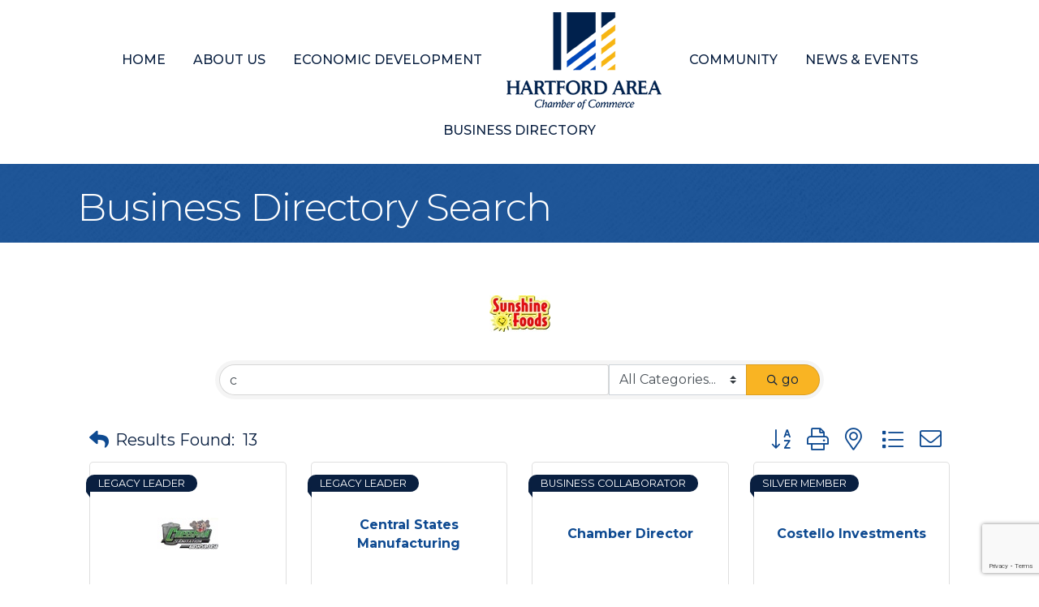

--- FILE ---
content_type: text/html; charset=utf-8
request_url: https://www.google.com/recaptcha/enterprise/anchor?ar=1&k=6LfI_T8rAAAAAMkWHrLP_GfSf3tLy9tKa839wcWa&co=aHR0cHM6Ly9idXNpbmVzcy5oYXJ0Zm9yZHNkY2hhbWJlci5vcmc6NDQz&hl=en&v=7gg7H51Q-naNfhmCP3_R47ho&size=invisible&anchor-ms=20000&execute-ms=30000&cb=3qgyitzefb7m
body_size: 48103
content:
<!DOCTYPE HTML><html dir="ltr" lang="en"><head><meta http-equiv="Content-Type" content="text/html; charset=UTF-8">
<meta http-equiv="X-UA-Compatible" content="IE=edge">
<title>reCAPTCHA</title>
<style type="text/css">
/* cyrillic-ext */
@font-face {
  font-family: 'Roboto';
  font-style: normal;
  font-weight: 400;
  font-stretch: 100%;
  src: url(//fonts.gstatic.com/s/roboto/v48/KFO7CnqEu92Fr1ME7kSn66aGLdTylUAMa3GUBHMdazTgWw.woff2) format('woff2');
  unicode-range: U+0460-052F, U+1C80-1C8A, U+20B4, U+2DE0-2DFF, U+A640-A69F, U+FE2E-FE2F;
}
/* cyrillic */
@font-face {
  font-family: 'Roboto';
  font-style: normal;
  font-weight: 400;
  font-stretch: 100%;
  src: url(//fonts.gstatic.com/s/roboto/v48/KFO7CnqEu92Fr1ME7kSn66aGLdTylUAMa3iUBHMdazTgWw.woff2) format('woff2');
  unicode-range: U+0301, U+0400-045F, U+0490-0491, U+04B0-04B1, U+2116;
}
/* greek-ext */
@font-face {
  font-family: 'Roboto';
  font-style: normal;
  font-weight: 400;
  font-stretch: 100%;
  src: url(//fonts.gstatic.com/s/roboto/v48/KFO7CnqEu92Fr1ME7kSn66aGLdTylUAMa3CUBHMdazTgWw.woff2) format('woff2');
  unicode-range: U+1F00-1FFF;
}
/* greek */
@font-face {
  font-family: 'Roboto';
  font-style: normal;
  font-weight: 400;
  font-stretch: 100%;
  src: url(//fonts.gstatic.com/s/roboto/v48/KFO7CnqEu92Fr1ME7kSn66aGLdTylUAMa3-UBHMdazTgWw.woff2) format('woff2');
  unicode-range: U+0370-0377, U+037A-037F, U+0384-038A, U+038C, U+038E-03A1, U+03A3-03FF;
}
/* math */
@font-face {
  font-family: 'Roboto';
  font-style: normal;
  font-weight: 400;
  font-stretch: 100%;
  src: url(//fonts.gstatic.com/s/roboto/v48/KFO7CnqEu92Fr1ME7kSn66aGLdTylUAMawCUBHMdazTgWw.woff2) format('woff2');
  unicode-range: U+0302-0303, U+0305, U+0307-0308, U+0310, U+0312, U+0315, U+031A, U+0326-0327, U+032C, U+032F-0330, U+0332-0333, U+0338, U+033A, U+0346, U+034D, U+0391-03A1, U+03A3-03A9, U+03B1-03C9, U+03D1, U+03D5-03D6, U+03F0-03F1, U+03F4-03F5, U+2016-2017, U+2034-2038, U+203C, U+2040, U+2043, U+2047, U+2050, U+2057, U+205F, U+2070-2071, U+2074-208E, U+2090-209C, U+20D0-20DC, U+20E1, U+20E5-20EF, U+2100-2112, U+2114-2115, U+2117-2121, U+2123-214F, U+2190, U+2192, U+2194-21AE, U+21B0-21E5, U+21F1-21F2, U+21F4-2211, U+2213-2214, U+2216-22FF, U+2308-230B, U+2310, U+2319, U+231C-2321, U+2336-237A, U+237C, U+2395, U+239B-23B7, U+23D0, U+23DC-23E1, U+2474-2475, U+25AF, U+25B3, U+25B7, U+25BD, U+25C1, U+25CA, U+25CC, U+25FB, U+266D-266F, U+27C0-27FF, U+2900-2AFF, U+2B0E-2B11, U+2B30-2B4C, U+2BFE, U+3030, U+FF5B, U+FF5D, U+1D400-1D7FF, U+1EE00-1EEFF;
}
/* symbols */
@font-face {
  font-family: 'Roboto';
  font-style: normal;
  font-weight: 400;
  font-stretch: 100%;
  src: url(//fonts.gstatic.com/s/roboto/v48/KFO7CnqEu92Fr1ME7kSn66aGLdTylUAMaxKUBHMdazTgWw.woff2) format('woff2');
  unicode-range: U+0001-000C, U+000E-001F, U+007F-009F, U+20DD-20E0, U+20E2-20E4, U+2150-218F, U+2190, U+2192, U+2194-2199, U+21AF, U+21E6-21F0, U+21F3, U+2218-2219, U+2299, U+22C4-22C6, U+2300-243F, U+2440-244A, U+2460-24FF, U+25A0-27BF, U+2800-28FF, U+2921-2922, U+2981, U+29BF, U+29EB, U+2B00-2BFF, U+4DC0-4DFF, U+FFF9-FFFB, U+10140-1018E, U+10190-1019C, U+101A0, U+101D0-101FD, U+102E0-102FB, U+10E60-10E7E, U+1D2C0-1D2D3, U+1D2E0-1D37F, U+1F000-1F0FF, U+1F100-1F1AD, U+1F1E6-1F1FF, U+1F30D-1F30F, U+1F315, U+1F31C, U+1F31E, U+1F320-1F32C, U+1F336, U+1F378, U+1F37D, U+1F382, U+1F393-1F39F, U+1F3A7-1F3A8, U+1F3AC-1F3AF, U+1F3C2, U+1F3C4-1F3C6, U+1F3CA-1F3CE, U+1F3D4-1F3E0, U+1F3ED, U+1F3F1-1F3F3, U+1F3F5-1F3F7, U+1F408, U+1F415, U+1F41F, U+1F426, U+1F43F, U+1F441-1F442, U+1F444, U+1F446-1F449, U+1F44C-1F44E, U+1F453, U+1F46A, U+1F47D, U+1F4A3, U+1F4B0, U+1F4B3, U+1F4B9, U+1F4BB, U+1F4BF, U+1F4C8-1F4CB, U+1F4D6, U+1F4DA, U+1F4DF, U+1F4E3-1F4E6, U+1F4EA-1F4ED, U+1F4F7, U+1F4F9-1F4FB, U+1F4FD-1F4FE, U+1F503, U+1F507-1F50B, U+1F50D, U+1F512-1F513, U+1F53E-1F54A, U+1F54F-1F5FA, U+1F610, U+1F650-1F67F, U+1F687, U+1F68D, U+1F691, U+1F694, U+1F698, U+1F6AD, U+1F6B2, U+1F6B9-1F6BA, U+1F6BC, U+1F6C6-1F6CF, U+1F6D3-1F6D7, U+1F6E0-1F6EA, U+1F6F0-1F6F3, U+1F6F7-1F6FC, U+1F700-1F7FF, U+1F800-1F80B, U+1F810-1F847, U+1F850-1F859, U+1F860-1F887, U+1F890-1F8AD, U+1F8B0-1F8BB, U+1F8C0-1F8C1, U+1F900-1F90B, U+1F93B, U+1F946, U+1F984, U+1F996, U+1F9E9, U+1FA00-1FA6F, U+1FA70-1FA7C, U+1FA80-1FA89, U+1FA8F-1FAC6, U+1FACE-1FADC, U+1FADF-1FAE9, U+1FAF0-1FAF8, U+1FB00-1FBFF;
}
/* vietnamese */
@font-face {
  font-family: 'Roboto';
  font-style: normal;
  font-weight: 400;
  font-stretch: 100%;
  src: url(//fonts.gstatic.com/s/roboto/v48/KFO7CnqEu92Fr1ME7kSn66aGLdTylUAMa3OUBHMdazTgWw.woff2) format('woff2');
  unicode-range: U+0102-0103, U+0110-0111, U+0128-0129, U+0168-0169, U+01A0-01A1, U+01AF-01B0, U+0300-0301, U+0303-0304, U+0308-0309, U+0323, U+0329, U+1EA0-1EF9, U+20AB;
}
/* latin-ext */
@font-face {
  font-family: 'Roboto';
  font-style: normal;
  font-weight: 400;
  font-stretch: 100%;
  src: url(//fonts.gstatic.com/s/roboto/v48/KFO7CnqEu92Fr1ME7kSn66aGLdTylUAMa3KUBHMdazTgWw.woff2) format('woff2');
  unicode-range: U+0100-02BA, U+02BD-02C5, U+02C7-02CC, U+02CE-02D7, U+02DD-02FF, U+0304, U+0308, U+0329, U+1D00-1DBF, U+1E00-1E9F, U+1EF2-1EFF, U+2020, U+20A0-20AB, U+20AD-20C0, U+2113, U+2C60-2C7F, U+A720-A7FF;
}
/* latin */
@font-face {
  font-family: 'Roboto';
  font-style: normal;
  font-weight: 400;
  font-stretch: 100%;
  src: url(//fonts.gstatic.com/s/roboto/v48/KFO7CnqEu92Fr1ME7kSn66aGLdTylUAMa3yUBHMdazQ.woff2) format('woff2');
  unicode-range: U+0000-00FF, U+0131, U+0152-0153, U+02BB-02BC, U+02C6, U+02DA, U+02DC, U+0304, U+0308, U+0329, U+2000-206F, U+20AC, U+2122, U+2191, U+2193, U+2212, U+2215, U+FEFF, U+FFFD;
}
/* cyrillic-ext */
@font-face {
  font-family: 'Roboto';
  font-style: normal;
  font-weight: 500;
  font-stretch: 100%;
  src: url(//fonts.gstatic.com/s/roboto/v48/KFO7CnqEu92Fr1ME7kSn66aGLdTylUAMa3GUBHMdazTgWw.woff2) format('woff2');
  unicode-range: U+0460-052F, U+1C80-1C8A, U+20B4, U+2DE0-2DFF, U+A640-A69F, U+FE2E-FE2F;
}
/* cyrillic */
@font-face {
  font-family: 'Roboto';
  font-style: normal;
  font-weight: 500;
  font-stretch: 100%;
  src: url(//fonts.gstatic.com/s/roboto/v48/KFO7CnqEu92Fr1ME7kSn66aGLdTylUAMa3iUBHMdazTgWw.woff2) format('woff2');
  unicode-range: U+0301, U+0400-045F, U+0490-0491, U+04B0-04B1, U+2116;
}
/* greek-ext */
@font-face {
  font-family: 'Roboto';
  font-style: normal;
  font-weight: 500;
  font-stretch: 100%;
  src: url(//fonts.gstatic.com/s/roboto/v48/KFO7CnqEu92Fr1ME7kSn66aGLdTylUAMa3CUBHMdazTgWw.woff2) format('woff2');
  unicode-range: U+1F00-1FFF;
}
/* greek */
@font-face {
  font-family: 'Roboto';
  font-style: normal;
  font-weight: 500;
  font-stretch: 100%;
  src: url(//fonts.gstatic.com/s/roboto/v48/KFO7CnqEu92Fr1ME7kSn66aGLdTylUAMa3-UBHMdazTgWw.woff2) format('woff2');
  unicode-range: U+0370-0377, U+037A-037F, U+0384-038A, U+038C, U+038E-03A1, U+03A3-03FF;
}
/* math */
@font-face {
  font-family: 'Roboto';
  font-style: normal;
  font-weight: 500;
  font-stretch: 100%;
  src: url(//fonts.gstatic.com/s/roboto/v48/KFO7CnqEu92Fr1ME7kSn66aGLdTylUAMawCUBHMdazTgWw.woff2) format('woff2');
  unicode-range: U+0302-0303, U+0305, U+0307-0308, U+0310, U+0312, U+0315, U+031A, U+0326-0327, U+032C, U+032F-0330, U+0332-0333, U+0338, U+033A, U+0346, U+034D, U+0391-03A1, U+03A3-03A9, U+03B1-03C9, U+03D1, U+03D5-03D6, U+03F0-03F1, U+03F4-03F5, U+2016-2017, U+2034-2038, U+203C, U+2040, U+2043, U+2047, U+2050, U+2057, U+205F, U+2070-2071, U+2074-208E, U+2090-209C, U+20D0-20DC, U+20E1, U+20E5-20EF, U+2100-2112, U+2114-2115, U+2117-2121, U+2123-214F, U+2190, U+2192, U+2194-21AE, U+21B0-21E5, U+21F1-21F2, U+21F4-2211, U+2213-2214, U+2216-22FF, U+2308-230B, U+2310, U+2319, U+231C-2321, U+2336-237A, U+237C, U+2395, U+239B-23B7, U+23D0, U+23DC-23E1, U+2474-2475, U+25AF, U+25B3, U+25B7, U+25BD, U+25C1, U+25CA, U+25CC, U+25FB, U+266D-266F, U+27C0-27FF, U+2900-2AFF, U+2B0E-2B11, U+2B30-2B4C, U+2BFE, U+3030, U+FF5B, U+FF5D, U+1D400-1D7FF, U+1EE00-1EEFF;
}
/* symbols */
@font-face {
  font-family: 'Roboto';
  font-style: normal;
  font-weight: 500;
  font-stretch: 100%;
  src: url(//fonts.gstatic.com/s/roboto/v48/KFO7CnqEu92Fr1ME7kSn66aGLdTylUAMaxKUBHMdazTgWw.woff2) format('woff2');
  unicode-range: U+0001-000C, U+000E-001F, U+007F-009F, U+20DD-20E0, U+20E2-20E4, U+2150-218F, U+2190, U+2192, U+2194-2199, U+21AF, U+21E6-21F0, U+21F3, U+2218-2219, U+2299, U+22C4-22C6, U+2300-243F, U+2440-244A, U+2460-24FF, U+25A0-27BF, U+2800-28FF, U+2921-2922, U+2981, U+29BF, U+29EB, U+2B00-2BFF, U+4DC0-4DFF, U+FFF9-FFFB, U+10140-1018E, U+10190-1019C, U+101A0, U+101D0-101FD, U+102E0-102FB, U+10E60-10E7E, U+1D2C0-1D2D3, U+1D2E0-1D37F, U+1F000-1F0FF, U+1F100-1F1AD, U+1F1E6-1F1FF, U+1F30D-1F30F, U+1F315, U+1F31C, U+1F31E, U+1F320-1F32C, U+1F336, U+1F378, U+1F37D, U+1F382, U+1F393-1F39F, U+1F3A7-1F3A8, U+1F3AC-1F3AF, U+1F3C2, U+1F3C4-1F3C6, U+1F3CA-1F3CE, U+1F3D4-1F3E0, U+1F3ED, U+1F3F1-1F3F3, U+1F3F5-1F3F7, U+1F408, U+1F415, U+1F41F, U+1F426, U+1F43F, U+1F441-1F442, U+1F444, U+1F446-1F449, U+1F44C-1F44E, U+1F453, U+1F46A, U+1F47D, U+1F4A3, U+1F4B0, U+1F4B3, U+1F4B9, U+1F4BB, U+1F4BF, U+1F4C8-1F4CB, U+1F4D6, U+1F4DA, U+1F4DF, U+1F4E3-1F4E6, U+1F4EA-1F4ED, U+1F4F7, U+1F4F9-1F4FB, U+1F4FD-1F4FE, U+1F503, U+1F507-1F50B, U+1F50D, U+1F512-1F513, U+1F53E-1F54A, U+1F54F-1F5FA, U+1F610, U+1F650-1F67F, U+1F687, U+1F68D, U+1F691, U+1F694, U+1F698, U+1F6AD, U+1F6B2, U+1F6B9-1F6BA, U+1F6BC, U+1F6C6-1F6CF, U+1F6D3-1F6D7, U+1F6E0-1F6EA, U+1F6F0-1F6F3, U+1F6F7-1F6FC, U+1F700-1F7FF, U+1F800-1F80B, U+1F810-1F847, U+1F850-1F859, U+1F860-1F887, U+1F890-1F8AD, U+1F8B0-1F8BB, U+1F8C0-1F8C1, U+1F900-1F90B, U+1F93B, U+1F946, U+1F984, U+1F996, U+1F9E9, U+1FA00-1FA6F, U+1FA70-1FA7C, U+1FA80-1FA89, U+1FA8F-1FAC6, U+1FACE-1FADC, U+1FADF-1FAE9, U+1FAF0-1FAF8, U+1FB00-1FBFF;
}
/* vietnamese */
@font-face {
  font-family: 'Roboto';
  font-style: normal;
  font-weight: 500;
  font-stretch: 100%;
  src: url(//fonts.gstatic.com/s/roboto/v48/KFO7CnqEu92Fr1ME7kSn66aGLdTylUAMa3OUBHMdazTgWw.woff2) format('woff2');
  unicode-range: U+0102-0103, U+0110-0111, U+0128-0129, U+0168-0169, U+01A0-01A1, U+01AF-01B0, U+0300-0301, U+0303-0304, U+0308-0309, U+0323, U+0329, U+1EA0-1EF9, U+20AB;
}
/* latin-ext */
@font-face {
  font-family: 'Roboto';
  font-style: normal;
  font-weight: 500;
  font-stretch: 100%;
  src: url(//fonts.gstatic.com/s/roboto/v48/KFO7CnqEu92Fr1ME7kSn66aGLdTylUAMa3KUBHMdazTgWw.woff2) format('woff2');
  unicode-range: U+0100-02BA, U+02BD-02C5, U+02C7-02CC, U+02CE-02D7, U+02DD-02FF, U+0304, U+0308, U+0329, U+1D00-1DBF, U+1E00-1E9F, U+1EF2-1EFF, U+2020, U+20A0-20AB, U+20AD-20C0, U+2113, U+2C60-2C7F, U+A720-A7FF;
}
/* latin */
@font-face {
  font-family: 'Roboto';
  font-style: normal;
  font-weight: 500;
  font-stretch: 100%;
  src: url(//fonts.gstatic.com/s/roboto/v48/KFO7CnqEu92Fr1ME7kSn66aGLdTylUAMa3yUBHMdazQ.woff2) format('woff2');
  unicode-range: U+0000-00FF, U+0131, U+0152-0153, U+02BB-02BC, U+02C6, U+02DA, U+02DC, U+0304, U+0308, U+0329, U+2000-206F, U+20AC, U+2122, U+2191, U+2193, U+2212, U+2215, U+FEFF, U+FFFD;
}
/* cyrillic-ext */
@font-face {
  font-family: 'Roboto';
  font-style: normal;
  font-weight: 900;
  font-stretch: 100%;
  src: url(//fonts.gstatic.com/s/roboto/v48/KFO7CnqEu92Fr1ME7kSn66aGLdTylUAMa3GUBHMdazTgWw.woff2) format('woff2');
  unicode-range: U+0460-052F, U+1C80-1C8A, U+20B4, U+2DE0-2DFF, U+A640-A69F, U+FE2E-FE2F;
}
/* cyrillic */
@font-face {
  font-family: 'Roboto';
  font-style: normal;
  font-weight: 900;
  font-stretch: 100%;
  src: url(//fonts.gstatic.com/s/roboto/v48/KFO7CnqEu92Fr1ME7kSn66aGLdTylUAMa3iUBHMdazTgWw.woff2) format('woff2');
  unicode-range: U+0301, U+0400-045F, U+0490-0491, U+04B0-04B1, U+2116;
}
/* greek-ext */
@font-face {
  font-family: 'Roboto';
  font-style: normal;
  font-weight: 900;
  font-stretch: 100%;
  src: url(//fonts.gstatic.com/s/roboto/v48/KFO7CnqEu92Fr1ME7kSn66aGLdTylUAMa3CUBHMdazTgWw.woff2) format('woff2');
  unicode-range: U+1F00-1FFF;
}
/* greek */
@font-face {
  font-family: 'Roboto';
  font-style: normal;
  font-weight: 900;
  font-stretch: 100%;
  src: url(//fonts.gstatic.com/s/roboto/v48/KFO7CnqEu92Fr1ME7kSn66aGLdTylUAMa3-UBHMdazTgWw.woff2) format('woff2');
  unicode-range: U+0370-0377, U+037A-037F, U+0384-038A, U+038C, U+038E-03A1, U+03A3-03FF;
}
/* math */
@font-face {
  font-family: 'Roboto';
  font-style: normal;
  font-weight: 900;
  font-stretch: 100%;
  src: url(//fonts.gstatic.com/s/roboto/v48/KFO7CnqEu92Fr1ME7kSn66aGLdTylUAMawCUBHMdazTgWw.woff2) format('woff2');
  unicode-range: U+0302-0303, U+0305, U+0307-0308, U+0310, U+0312, U+0315, U+031A, U+0326-0327, U+032C, U+032F-0330, U+0332-0333, U+0338, U+033A, U+0346, U+034D, U+0391-03A1, U+03A3-03A9, U+03B1-03C9, U+03D1, U+03D5-03D6, U+03F0-03F1, U+03F4-03F5, U+2016-2017, U+2034-2038, U+203C, U+2040, U+2043, U+2047, U+2050, U+2057, U+205F, U+2070-2071, U+2074-208E, U+2090-209C, U+20D0-20DC, U+20E1, U+20E5-20EF, U+2100-2112, U+2114-2115, U+2117-2121, U+2123-214F, U+2190, U+2192, U+2194-21AE, U+21B0-21E5, U+21F1-21F2, U+21F4-2211, U+2213-2214, U+2216-22FF, U+2308-230B, U+2310, U+2319, U+231C-2321, U+2336-237A, U+237C, U+2395, U+239B-23B7, U+23D0, U+23DC-23E1, U+2474-2475, U+25AF, U+25B3, U+25B7, U+25BD, U+25C1, U+25CA, U+25CC, U+25FB, U+266D-266F, U+27C0-27FF, U+2900-2AFF, U+2B0E-2B11, U+2B30-2B4C, U+2BFE, U+3030, U+FF5B, U+FF5D, U+1D400-1D7FF, U+1EE00-1EEFF;
}
/* symbols */
@font-face {
  font-family: 'Roboto';
  font-style: normal;
  font-weight: 900;
  font-stretch: 100%;
  src: url(//fonts.gstatic.com/s/roboto/v48/KFO7CnqEu92Fr1ME7kSn66aGLdTylUAMaxKUBHMdazTgWw.woff2) format('woff2');
  unicode-range: U+0001-000C, U+000E-001F, U+007F-009F, U+20DD-20E0, U+20E2-20E4, U+2150-218F, U+2190, U+2192, U+2194-2199, U+21AF, U+21E6-21F0, U+21F3, U+2218-2219, U+2299, U+22C4-22C6, U+2300-243F, U+2440-244A, U+2460-24FF, U+25A0-27BF, U+2800-28FF, U+2921-2922, U+2981, U+29BF, U+29EB, U+2B00-2BFF, U+4DC0-4DFF, U+FFF9-FFFB, U+10140-1018E, U+10190-1019C, U+101A0, U+101D0-101FD, U+102E0-102FB, U+10E60-10E7E, U+1D2C0-1D2D3, U+1D2E0-1D37F, U+1F000-1F0FF, U+1F100-1F1AD, U+1F1E6-1F1FF, U+1F30D-1F30F, U+1F315, U+1F31C, U+1F31E, U+1F320-1F32C, U+1F336, U+1F378, U+1F37D, U+1F382, U+1F393-1F39F, U+1F3A7-1F3A8, U+1F3AC-1F3AF, U+1F3C2, U+1F3C4-1F3C6, U+1F3CA-1F3CE, U+1F3D4-1F3E0, U+1F3ED, U+1F3F1-1F3F3, U+1F3F5-1F3F7, U+1F408, U+1F415, U+1F41F, U+1F426, U+1F43F, U+1F441-1F442, U+1F444, U+1F446-1F449, U+1F44C-1F44E, U+1F453, U+1F46A, U+1F47D, U+1F4A3, U+1F4B0, U+1F4B3, U+1F4B9, U+1F4BB, U+1F4BF, U+1F4C8-1F4CB, U+1F4D6, U+1F4DA, U+1F4DF, U+1F4E3-1F4E6, U+1F4EA-1F4ED, U+1F4F7, U+1F4F9-1F4FB, U+1F4FD-1F4FE, U+1F503, U+1F507-1F50B, U+1F50D, U+1F512-1F513, U+1F53E-1F54A, U+1F54F-1F5FA, U+1F610, U+1F650-1F67F, U+1F687, U+1F68D, U+1F691, U+1F694, U+1F698, U+1F6AD, U+1F6B2, U+1F6B9-1F6BA, U+1F6BC, U+1F6C6-1F6CF, U+1F6D3-1F6D7, U+1F6E0-1F6EA, U+1F6F0-1F6F3, U+1F6F7-1F6FC, U+1F700-1F7FF, U+1F800-1F80B, U+1F810-1F847, U+1F850-1F859, U+1F860-1F887, U+1F890-1F8AD, U+1F8B0-1F8BB, U+1F8C0-1F8C1, U+1F900-1F90B, U+1F93B, U+1F946, U+1F984, U+1F996, U+1F9E9, U+1FA00-1FA6F, U+1FA70-1FA7C, U+1FA80-1FA89, U+1FA8F-1FAC6, U+1FACE-1FADC, U+1FADF-1FAE9, U+1FAF0-1FAF8, U+1FB00-1FBFF;
}
/* vietnamese */
@font-face {
  font-family: 'Roboto';
  font-style: normal;
  font-weight: 900;
  font-stretch: 100%;
  src: url(//fonts.gstatic.com/s/roboto/v48/KFO7CnqEu92Fr1ME7kSn66aGLdTylUAMa3OUBHMdazTgWw.woff2) format('woff2');
  unicode-range: U+0102-0103, U+0110-0111, U+0128-0129, U+0168-0169, U+01A0-01A1, U+01AF-01B0, U+0300-0301, U+0303-0304, U+0308-0309, U+0323, U+0329, U+1EA0-1EF9, U+20AB;
}
/* latin-ext */
@font-face {
  font-family: 'Roboto';
  font-style: normal;
  font-weight: 900;
  font-stretch: 100%;
  src: url(//fonts.gstatic.com/s/roboto/v48/KFO7CnqEu92Fr1ME7kSn66aGLdTylUAMa3KUBHMdazTgWw.woff2) format('woff2');
  unicode-range: U+0100-02BA, U+02BD-02C5, U+02C7-02CC, U+02CE-02D7, U+02DD-02FF, U+0304, U+0308, U+0329, U+1D00-1DBF, U+1E00-1E9F, U+1EF2-1EFF, U+2020, U+20A0-20AB, U+20AD-20C0, U+2113, U+2C60-2C7F, U+A720-A7FF;
}
/* latin */
@font-face {
  font-family: 'Roboto';
  font-style: normal;
  font-weight: 900;
  font-stretch: 100%;
  src: url(//fonts.gstatic.com/s/roboto/v48/KFO7CnqEu92Fr1ME7kSn66aGLdTylUAMa3yUBHMdazQ.woff2) format('woff2');
  unicode-range: U+0000-00FF, U+0131, U+0152-0153, U+02BB-02BC, U+02C6, U+02DA, U+02DC, U+0304, U+0308, U+0329, U+2000-206F, U+20AC, U+2122, U+2191, U+2193, U+2212, U+2215, U+FEFF, U+FFFD;
}

</style>
<link rel="stylesheet" type="text/css" href="https://www.gstatic.com/recaptcha/releases/7gg7H51Q-naNfhmCP3_R47ho/styles__ltr.css">
<script nonce="UTeEhJlVdo3y2VYi2kyLgQ" type="text/javascript">window['__recaptcha_api'] = 'https://www.google.com/recaptcha/enterprise/';</script>
<script type="text/javascript" src="https://www.gstatic.com/recaptcha/releases/7gg7H51Q-naNfhmCP3_R47ho/recaptcha__en.js" nonce="UTeEhJlVdo3y2VYi2kyLgQ">
      
    </script></head>
<body><div id="rc-anchor-alert" class="rc-anchor-alert"></div>
<input type="hidden" id="recaptcha-token" value="[base64]">
<script type="text/javascript" nonce="UTeEhJlVdo3y2VYi2kyLgQ">
      recaptcha.anchor.Main.init("[\x22ainput\x22,[\x22bgdata\x22,\x22\x22,\[base64]/[base64]/UltIKytdPWE6KGE8MjA0OD9SW0grK109YT4+NnwxOTI6KChhJjY0NTEyKT09NTUyOTYmJnErMTxoLmxlbmd0aCYmKGguY2hhckNvZGVBdChxKzEpJjY0NTEyKT09NTYzMjA/[base64]/MjU1OlI/[base64]/[base64]/[base64]/[base64]/[base64]/[base64]/[base64]/[base64]/[base64]/[base64]\x22,\[base64]\\u003d\x22,\[base64]/DvMOJF8Kww53Cm8Oewqs0WhbDk3jDoE9Kw553AsO0wopkJcOlw6k3YMK7MsO4wr88w454VDXCvsKqShHDnB7CsS3Cm8KoIsO/wrAKwq/DpChUMhs7w5FLwpYadMKkRGPDsxRBUXPDvMKQwpR+UMKRQsKnwpA6ZMOkw71KBWITwrjDvcKcNHjDiMOewovDjcKmTyVxw6h/[base64]/w5zCrcO5PTzCgRByKcODwoBcw5cMw63CnknDocKnw5svBk5Dwpgzw4tLwqQyAEUKwoXDpsKiAcOUw6zCjVcPwrEfXipkw4TCqMKCw6ZGw4bDhREqw6fDkgxzZcOVQsOlw7/CjGF6wpbDtzsbOkHCqjQNw4AVw4vDqg9twr0ZKgHCmcKJwpjCtEvDpsOfwro4XcKjYMKPUw0rwq3DnTPCpcKWQyBGVDErahnCkxgoeng/[base64]/[base64]/UDhxesOAwrDDtzF5wqrCiR/DjUbCr1/DqcOPwq0nw7HCkwvDnBpyw7F9wozDgcOYwoUlRHHDpsKiWzVMfX0cwpIwFHvCl8OJdMK6XEJgwoJGwo8yBcKrYMO9w6LDp8K+w4zDmyYMc8K0CV3CmlJIOyM/wqRcW0YCW8K4ImR+V3tGeSdhfjIHIcKkNyNjwoHDmAnDtMKnw7klw73DuSTCv3NPRsK4w5HCtWk3NsKaEUfClcO1wrEOw4rCkksVwr/CjMOIw5rDi8OpCMKywr7DqnhCNMOEwrNEwpQfwpJ4WmMdAVM1AsKSwqnDncKQOMOSwoHCkkF3wrrCmW0UwrZjwpctw7UresObGMOHwp4wScOnwoMQUgkNwrpyLhxEw7UpF8OWwoHDvzjDq8Kkwp7ClxDCtAnCocOqYcO9fsKiwqo8wqkyAsK+wqQ/c8KAwpkQw6/DgxPDmmZXQBXDlBJlP8KKwr/[base64]/Csy/DvH3DgMOvw4smwo5IecKjw7zCugA/w75/AnMdwo5EAlM0TWkvwrs2WsKHNsKlOmgtcMKxchbCkCDCkgvDusKdwrTCiMKHwrw9woI8TsKoSsO6QXcswppcw7hoFT7CscOWJAMgw4/DrX3CoQjClEPCsQ3DqsOGw4Mxwrx3w7xzTirCtyLDqR3Dv8OXVjkfU8OWeXp4YkLDvCASICnChlJqL8OWwqs5KjQzTBjDgcK3N2BHworDqiDDi8Kww58zBkXDnsO+AV/Dgz4gbMKSZHwUw6rDslHDiMKZw6B2w4wxDcOpV37Cn8KPwqlGd2bDrsKkQiLDjMK/eMOnwrzCkT8fwqPCmF95w5QkP8O9E2XCv3bDlz7Cg8KqBMO+wp0occOFHMO6LMOzAcK5aEPCkjV7VsKJX8KKfycTwqHDi8ObwpALLsOERFLDq8O/w5/CgWQzbMOGwqJswp4Cw4fCiV0yO8Kbwod0FsOMwrslfmV0w5/[base64]/CuHPCnMKEwrHDtsOKAlXDv8Kmw6c4w4LDpMKkw47DkRVLbygDw5tVw4wpCVHCqxgLwrXCoMO/DAcUA8KAw7vCtUs2wpJQdsOHwrRLalrCvEnDhsOmDsKqWkgwOMKiwowLw5nCvyhqKn47JgpywqnDgXcyw58/wqlWJhXDoMOFw5jDtAo9OcKVVcKww7YwP08dwrhMNMOcY8K/RSt8PzzCrcO1wo3CqMK1RcOWw5PCiQAtwrfDj8KuZsKjw4x2wqHCnkVFwqfDq8KgWMOGJMOJw6/CrMKqRsO3w7QHw47DkcKlVzMwwqrCk0dWw6IEbGJ5wrPCqRvCmn/CvsOmPwfDhcOESHo0cQMIw7IIbDAHBMO6XFUMAlM+IQNkIsKGKcOyCsOeN8K0wroGKcOGO8KwbE/Dk8KDMSrCgS3DoMO0b8Oxe3tTa8KMMhLClsOiVcO6w7BZS8OPQXbCvl03Z8KUw63DuEvDkMO/OyooFjXCjDJNw4gyfsK0w4jCojZ4wr0ZwrjDmyDCp1fCo3DDlcK1wo1MF8KtGcKjw4xbwrDDig/DoMK+w6HDlcOlVcK+A8OcYGwrwrfDqR7CvhvCkAFAw6EEw5bDjsOyw5lkPcKvWMOtw5/DqMKOQsKPw6DDn13CgVjDvCTCgUEuwoJ/KMOVw5Z1CwohwpXDiQU9fy7CnHLCjsKxMmZXw43DsTzDo3lqwpJhw5PDjsOawrJaIsK/ZsKVA8Oow6Ijw7fChB0gecK1GsO5wojCgMKgw5/CvMOsTcKOw4zDh8Orw6PCs8Krw4o0wqVVFy0WF8KLw5HCnMOWPU9CT2EWw599CQTCqsODJMOLwoHCnsK2w6PCocO5J8OCXAbDo8K1RcOPe3/[base64]/[base64]/DrcKgwqnClGLCnDEQLGAtwofDhWrCiUd6e8O9wocDGR7DuTgPUsKJw6nDvk9jwq/CrMOVdxPDj3DDtcKmXsO1JU3DksOeARQ9WSstWmlDwq/Chg7Cjh9Gw63CsA7CiVpyL8K3worDsHvDlF4nw5XDn8KDYVTDosKlZsOuPwwxYSXCvQZgwqhfwovDizjCrDEpw6TCr8K3WcKnbsKLwqzDm8Ktw4dvBMOOc8KQI2/Cqw3DvVhwKHXCrMO5wqF8c2pew6bDr20UISHChHk0G8KXXnN0w5zCoS/[base64]/ZcOvZcKwew3DhlvDmAzDtU7CksKfLMKvA8OPLl/DmxjDiFvDisOMwr/CoMKZw6QgD8K+w5JfPFzCs2nCulbDnXDDhVYHb1rCksOUwpDDp8OOwpfCszspU1DCrQBkFcKaw5DCl8KBwrrChRbDlxwhV1EJK0N2XE/CnE3CtcKDwrrCrsKdDsOywpjDhsOEd0HDoG/[base64]/DlMKWwrgAe8K0w5Jfw5pYCzoEw4poIiEvw7bDqwTDlMOOEsOXMcOULUExVy1Bwq/[base64]/[base64]/DkyPDpsOIwpbCjsO3w4jCjMOWwpHCpsKiRmEvG8KOw5hewpQkVTbCl3zCucKpwrrDh8OUEsKDwrzCm8O/K00uHQseD8KaQcOlwoXDoSbDkkIGw5fDmsOBw73DmiHDvnrDixrCrnLCg2cFw7UjwqYJw5tUwpLDgAYJw4hNw7DDvcOBNMKLw5gHdMO/w6rDrzrCnmR0FFRtE8KbbW/[base64]/Dn011WMOpwobDn8KuURDCrMONEsO9w7J9YmLDtyg3w7DDii4vw6pvw7ZAwpvCsMOkw7rCjRdjwobDizpUA8KZAFBmecOwWhdDwrdDw7R8N2jDtHvDksKzwoNrw7nCj8OKw6h3wrIswrZ1wqrCscKMbsOhRiZEF3/Di8KIwrR2wrLDk8KZwrEFUB4WTkogwppCV8ODwq4xYMKebBBbwpzChcOhw5rDoX9owqYOwprCshPDt2FuKcKlwrTDrcKDwrR3FQLDswvDv8KbwphcwpU4w6tMw589wo4NWQ7Cpm9+eT9WasKUTHPDo8OnPRTComwQMHtvw4Elwq/[base64]/w7/CmcKDcsOAUDhBw64gwpElw6ZLwrICQcKiCygRDht7SMOTKVjCqMOUw4hDwqHDuCBCw51swok3wpN3SmkcH1EQcsOeVj3Dp2/DtsODX0RuwqzDj8O9w7YawrLCjm4FUlUSw6LClcKqC8O5NcOVw7tnUG/Dvh3Cg1lBwrN3EsKXw5HDtMKXBsK2RFLDpcO7a8OtHMK/[base64]/[base64]/Dj8KyLBXDqcOmw5pww6lbwoIDekLDlnbDhinDhx0CcwtkEsKYK8KRw7M1DgDDjsKTw7XCqsKyPH/DohbCi8OmNcOBHFbDmsK5w6ErwrofwpXDvTdUwo3CiE7CpcKswoo1PyR6w7dwwq/DjsONTyvDljDCv8KibsOaSTVVwqjDnCTCgi5fYcO0w7lzV8O7ellfwoIVdcO7fcKqJ8OWBVNlwoEowqzDlsOBwrrDnsOTwqhtwq3DlMK/H8O6TMOPd1vCv2jDjmXCpFctwozDlsKOw48ewr3CvsKKN8KSwo1Sw4PCjMKAwqPDn8KYwrDCulbDlATDmHxjAMK/UcOpaAoMwoNOwoI8wqrDo8KBWUfDnk89McKLIFzDrBYRWcOewqnCs8K6w4PCsMKMUFrDncK0wpIjw6zDsXbDkh0PwrHDl3cJwonCg8Ooe8KKw5DDs8KkDy42w4/[base64]/w6jCj2sdwp7CpcOYwqzDuHoKJ8KnwrgsLhR5C8Osw4HDs8KswqpcFTdYw5dDw6nCoA/CnzwkccOrw7XCpCrClMKzTcKqZMK3wqUXwrclMyMdw4LCpkPCtMOCFsO9w6lYw7N8F8OAwohvwqLDmgp3HDg8b0ZGw6V/XcKsw6Now67DvMOawrUXw7zDmkrCjcKmwqHDrj3CkgViw6wMClHDsGRsw5rDqWvCoDvCt8OdwqTCvcKXSsKwwrNTwpYeXFdVG1hqw49Jw6PDt0XDoMOOwpPCosKZwqvDl8KHW1haUR4eNEpXOX/DhsKhw50Vw59zG8K5eMOiwoDDrMOcQ8OEw6zCqn8URsKbJVfDklgmw7bCuB/CtTwbdMOaw6MJw5nCnEVPNT/DsMK2wpQcD8Kdw4nCocOOUsOqwpw4fFPCnRfDhzpKw7nCrmNmdMKvO0LDnC9Dw4JQVMK7EcKBasKtUBhfwqhpw5Msw7MCw502w6/Do0l6Rn5qYcKjw5pnacOmwoLDqcKjC8Kbw6nCvGUbBsKxZcK7cyPCqnsmw5dmw7TClTl0CEURw5TCsS5/[base64]/DqcONwoN4wqB6Sm5KHMOkwr1CSsOLT1DCp8KEK2TDrhshXmhiI3fClMKEwpJ8AwzCqcORXx/Di1vClsKFw5NgJMOOwrHChsKGWMOTHn7DhsKcwoIowoTClsKLw7TDtV/Cn3M6w4kSw502w6nChMKDwo/DpMODbsKHO8OuwqV0wovCrcKbwoF8w4rCmgl4OMKXOcOMRn3Cl8KaACDCqcOqw44Jw5V4w5EuGsO0bsK4w48/w7nCrGvDv8KHwpTCisOrOnI4w7AKGMKrccKUGsKqT8O7fQnCugdfwpnClsOAwr7CinVgbsKDYhssYsOAw4hFwrBAMnjDuQJ3w45Vw6PDicK1w7M4UMO+w6XCpsOZEk3Ch8K4w7hLw4p/w5I+AcO3w6pTw54sOSXDgk3CvsKRwqB+w7M8w6/DnMO8D8K9DB3DoMOaRcOtZ1jCvMKeIjbDoHwHa0XDtiHDpQ4eZMOaFcKjwrzDrMKlbsKvwqUvwrcPTWoxwow/[base64]/DqsOLw7h1w6A0w77ChsOgDEQddcKWH8Osw5PDp8OmVcKLw68jOsKIwrPDpiVBKMKYZ8OwBcOlJsK+cQvDrsOMOX5gIxNTwrJKRjBee8KIwqpSJQ5Qw5lLw67CvTLCtUlwwq45LRbCucOuw7IxTMKowrFrwqHCsXHDohEjO0XCuMKkN8OnOXfCsn/DhSAkw5fCtVVkB8KEwpdueDLDhMOrwoHCj8KTw4vCusOtCMOYLMOiDMOUesOdw6kHZsKzKDRZw6vCg2zDqsK/GMO3wq0jaMOIQsOnw7FSw7Q6wofCs8KkWifCuCvCkBlVwrHCl1TCksOgasOAwrM0YsKwNztkw54xV8OCCB4DQEkYwp/Cv8O9w5TDmXBxQcK6w7QQNGzDgkMxYMOZLcKNwpl8w6Zgw41Ow6HDrsK7O8KqScK3wpfCuHfDrFVnwqTDvcKIXMOZYsOxCMOjS8O0d8K7AMOLMnFbV8O/ehpqF38uwq9nLsOUw5bCosOCwr3CkFHDqgTDs8Opb8KFYntzwqQ2DgJCAMKNwqAYE8O/[base64]/[base64]/OTvDpkzDlzZRVGPCncOBw79ZUMK0Fx5UwpFlXMOlwop3w5jChjYDesO3wrtqUcK/w7gaRHgkw40awpgSwprDvsKOw7TDvyxVw7EHw47DpgMITsOUwrJqXcK2YVfCuzDCs2UYYMKjdX/CmhRcE8KrAcK6w4DCpTjDtX0bw6IVwpdSw49xw5/DicOJw6LDm8KgPSDDmTouX015MjZbwrt6woESwrdZw7RUHUTCnifChMK2wqs1w6Baw6vCo1sCw6LCnTnDicK6w4zCu1rDizjChMOmQhhpLcOhw5RYwqrCkcO9wp8/wp5Zw5EJaMOewqjDk8KgEXTCksODwqkqwoDDvS4dwrDDs8KKP0YbdwjCiB9HZMOXf2TDpMKQwo7CtQPCoMKHw6XCucK4w4ESQ8KsR8KoD8OhworCoV8swrRdwqfCj0lnE8KaRcKiUBLClng3OcKdwqTDqMOTPhUcBWnCrFrCrFbDmGQcF8OFQMK/[base64]/CiMKKw6jCkcOlwpvCon8hw63CoBjCqsKVQHhfHCgEwpPDisOHw4jChsK+w5Q0aVxLV0AtwpLClErDsUvCqsO5wpHDusKbUmvCmEvDhcOTw77DgMKdwoc/[base64]/DpGbDosKdw7wTJMKew63DsH/CtcKiYSxzFMK4bcOWw6nDl8K7wqJSwp7DjHQWw6jDqMKTw7hIGMKVWMK/KAnCncOjNMOhwrleNkIXYMKOw5hkwo1/[base64]/[base64]/DnHTCnMKjw6bDv8K8wpbDkGZnDCclwoEXUR7DqsKGw68bw4gIw5I3w7HDi8KeNT0Jw790w5DCgSLDgsOREsOmD8OcwoLDqMKBY3IQwqEoWlcNDMKXw5vCkxTDtcKcwrUPTMKqDD4+w5fDoW3DjBrCgF/CoMKvwrVUTMOIwobCtsKVTcKPwoRcw4jCsirDnsOXdsK6wrcEwoBIexcXw5jCp8KcVQpjwrhiwo/CiSZaw64gJiFuw78gw5zCksOPGF4/ZzXDtsOLwp9tRsKKwqTDucO6FsKTdMOSB8K2ZGnCtMKtw5DChMO0DzcaT17Ck299wqjCuQLCk8OqMMONBsOsUUALAMKTwofDscOSwqt/[base64]/wqzCtsOCQmPDrxnCmcOBKC3Ci8OzwotGF8Ojw4oDwpgGFDYkTcOUBULCusObw4RFworCg8KAw7lVCijDph7Cuxpsw6sawrUdNyc7w7R4QhrDvyUNw6LDiMKzUw1twolCw6sowoHDlDDCpj/CrcOow7LDhMKqDTBcL8KfwqrDnw7DlQ4DY8OwDcO3w7EgX8OrwrHCvcKLwpTDkMOtOiNfax3DpB3CnMO2wqfChyEGw5/CqMOiWGnDkcOOdMKrIMOxwobCigrCpgA+YVDCqjRGwpXCqgRZV8KWF8KeWnDDr1HCqWRJQcODRcOcwo/[base64]/[base64]/DrMOkU8O6wrA7Ax7Dh8OQQxoVw5XDgw/[base64]/KE42fHLDmcONcRsNSMK6JsKYT8K+w6PCqMKUZsOvfMOyw4AkWUnCisOKwpfDj8O+w7kLwpPCjQRMOsKdH2nDm8OFc3NNwoFjw6ZOLcKIwqJ6w7F1w5DCsELDicOkAsK/[base64]/DvzRTwpQTUMOzw5/Cl8Kvw7nCoMKiD8O+BMKUw7DDjcOaw4/CqiLChUEiw53CsxLCjxZnw6nCpRxwwqjDgmFAwp7CsyTDhFPDgcKfDMOXPMKFR8KPw6YfwpzDg3vCssOTw55Uw4oYJFQ7wpVnTXxVw6Zlwotiw7obw6TCscORaMOwwqjDksKpLMOGGQFWA8K+djbDlTXCtQrCrcKrX8OwF8Kgw4oZw5DDsF/CkMO/[base64]/wrAHw7zCtMOoOSBuPTrChMKAwqTDrcK1w5PCg8OAwpBZCUzDvcOMeMOFw4/Cng9HIcKGw69Sfn7CssOzw6TDo3vDssO1bTDDkg/CiVNpXMOBAQPDqMKEw4cIwqXDlWM7DDBiOMO/[base64]/[base64]/Ck8KhwoDDl8KywrLDlcOtfGYswoHClcKVwqYsbFTChsOrRm/DocOWD2DDisOFw7woeMOAK8KkwrYnWV3Do8Kfw4jDsg/CucKSwo3CpFrCpMOUwrlydl1VX1gKwpPCqMOvdSrDkjcxbMOww5liw7Uyw5N/AzTCgsOXJAXCqsOVM8Opw43DuDZnw4PCqXl8wrBwwprDnRXDosO8wpZGNcOUwprDlMOtw63Dq8KMwpxhYB3Dsg8LKMOswp3DpMK+w4fDoMOdwqvCqcKwBcO/bBfCmsO7wqQmK1ZEKcOLO2rCmcKbwq7CqMO0bcOhwojDgHPDvcKXwqzDnhVYw6/CrsKeFsKMHcOJXEFQGMKfbSAuNyfCv0lFw61UfAB9CsO0w57DgGvCumrDvcOLPcOiNsOEwrjCvMKswpfCjnMOw7NNwqklSloJwrnDvcOpNkg9dsOcwq5XQ8KHwoPCtivDg8KpFcOQQMK8V8OIRMKaw5xqwq9Sw4sIw5YFwqkwTj/DninDl3Bfw6gVw54bKSLClcKywr7CgMOXPVHDii3DpMK6wrDCjghKw5nDh8Kia8KcRcOdw6zDimNUwqzDvg7Cq8Opw4XCnsO5VsKeLC8Tw7LComVYwqYfwoVIFUwbL2XDrcO6wrJ2STULw6/CjSfDrxPDoj05NklkMy4xw5NawpbCicKPwrDCicK2OMOww78Iw7pdwrclw7DDisO9w4rCpcOhI8KYIAMZUGpYe8OGw4Vdw58swpYAwq7CiWEQenZ8UcKpOcK6fGLCisO5VEByw5LDosOzwrfDgWnDuVbDmcOpwpnCv8OGw4shwovDgcOWw5/CsRxbG8KewrTCrMKMw50uOMOaw5zChMO9wq4IJsOYMQ3ChFA6wpjCmcOeD0XDoQZTw4hoPgp+bXrCpMOBRzEnw4lvwocYNhZrSHMlw77DnsKKwptLwqg4cWMFdMO/B1JLasK2wp7Cj8KhTcKof8Oow7fCpcKrOsO2KsKgw44TwrM+wofDmcKqw6c+w45Jw5/DncK4c8KBR8KXUjbDk8KIwrQuFX7CkcOOAkDDlzvDpWfCnnMBUS/CgiLDuER9CUlxScOiasOow4JwG3DCqwNaFsK/fhpJwpwdw47DksKCK8KYwpTCicKPw7FWwrhDf8KyInvDlcOgSMO5w4bDpy/CjcOnwpMSAsO/OB/CoMOLKkRQHcOqw6TCrSTDpcOSAxA6woTCuXDCj8OIworDncOZRxjDocKrwrbCjWXCmmNfw7/DqcKaw7k3w7UWw6/DvcOnwr7CrmnDsMK3w5rDoVBDw6tsw6MUwprDssOaQMK3w6kGGsOCecKUWjzCgsKywo5Qw7LDjxfDmywwek/CskQXw4HDqykTQRHCsxbCqcODdsKZwq4EQSPChMKvNHN6w7bCqcOcwofCo8KEesKzwpR8PRjCrMO5aU54w5bCt0XChsKlwqPCvlHCjWzDgMKcQnYxEMK5wrcQO0nDosKlwoN/NHzDtMKcYMKSJioiD8KXWDglHsK/[base64]/wrRjI8Odw47Cu8KbdxTDkMOeC2oYw7YSXS98UMK/worCmklhPsOwwqrCtcOfwofDphbCl8OPw5rDiMOfU8OkwoTDrMOpasKFwrnDicOCw5kAYcOMwrxTw6LCoCkewqsDw54wwqM8RRPCkj1Jw6kXb8OcNsOkWsKKw6RKEcKbU8KVw6fDkMO3Y8KswrbChxgILRTCuEzCmEXCpMKjw4J2wrF0wo4EScK0wqlHw4NNCWzCrsO/[base64]/[base64]/Ci2TDrsKBw7XDsEvCvsKMw4xrwpjDpgt+HksXIVwww5wiw6HCgxDCiiTCrU5kw7lfKXRVMBvDlcOvJcOzw7gtNgdPRzTDncKnHEJnRW0vbMONdcKWBgRBdD3Cg8OEVcKuEkBkYwwLTS0Cw6zDnjFnFsKHwq/CsgrCmwhUw6MIwqMSB1IDw7zCmV/[base64]/ChcKtKy1iw6AtEsK/JjLDmGR7X0PCt8KDdh/DrcO7w57DgjBSwprCksOPwqJHw5PDh8OMw6PCkcOeBMK4YxcaZMOiw7kSXWnDo8OQwpvDqBrDoMOqwpLCusKBFk5QVSzCjhLCo8KuFwzDiTjDrijDuMOQw7Vew5sow6fClMKHwp/CgMKhT23DlcKAw411KS4Qw5gMFMO6B8KLCcKgwqJuwrPDlcOhw69Pc8KGwrzDswQLwqXCkMOZfMK2w7cFVMKRNMKJXsOER8Opw6zDjgrDtsKSPMK3STvCh1zDvV4xw5pLw77Doy/CvyvCsMOMccK3REjDo8OpP8KEWsKMNADCvsOywrvDuQQPC8OgOMKOw6vDshrChMOVwr3CjsK9RsKBw4bClsO/w63Dv1ItQ8KtfcOIXSQQHcK/H3/[base64]/[base64]/wrIsJMKWfcOgw6NuJsKiLRt6UcO3J8OLw4DCv8OYw6YNb8ONLh/CsMKmFRTDqMOjwoDCpGjDv8OmJwYEEsOEw7/DgU08w7nDs8OOdsOvw7BmNsKWFnfCmcKxw6bCrQXCskc3wpsPPGFuwoDDuFNGw5diw4XCiMKZwrbDv8OMGWg4wq9hw6NWFcKdO2rCvSHDlQNIw7zDocKnDMKJP29PwqIWwpPCmA1KWz0eAQ1Pw4XDnMKWK8O/w7fDjcKRIB08DRpvLVDDoCbDg8OFLVfCicOWFcKpe8O8w4YBw6EHwo/CoGc9IsOHwopzVcOdw7zCsMOSE8OMYhjCssO+HwnCgMOHI8OUw4vDvHDCkcOIw4fDsUTCgRfColXDr2gmwocKwpwUF8O4wqQZAxVZwoXDqTfDocOldsK1WlzCv8Kmw6nClEwvwoE3UcOdw71qw5x2CMKIVsO5wpl/JW0YGsO3w4ABYcKUw53CusOwJ8KRPcOQwrPCmG4OPywEw6tdUUXDgSTCoV4QwpbDr2dTeMOTw7zDisO3woAlw5TChkhYJMKOVsKbwpRKw6/Dp8OawqDCpMOlw6/CjsKzSkXCvwNmTcKyN2laScO+OcKcwqbDocKpQznCuDTDt1/CgldnwpNPw40/GsOPwpDDi1wQGHY6w4UOEApBwozCoGlrw5YFw6t3wp5SPMOERlABwpXDj2XCrMOIwrjChcKDwoMLA3bCrxZ7w5/DpsOQwpUkwqw4wqTDhDXDr2vCi8OwccKCwqpOeRxzJMO8YcKIMzhTUSBAZcO8ScOSQsORwoYEFA4twp/Ck8OTQsOQHMOawpDCvMKfw6nCnEXDv0waaMOUY8KiMsORDsODQ8Krw6M/wpp1wqnDmMKuSTxLcsKJw7fCoTTDi2V9NMKxRGIaJmLCnFE/ABjCiR7DgMKTw6TCgWc/woPCh39QW2tzDcO5w5wJw45Gw4FbJXPCsnR0wqNqQx7DujzDjkLDmsOhw5DDgCpML8K5w5LDpMO1XlU3YgFcwpsxP8OOwrTCgUQgwo97WSQSw5B6w7vCrmYpYzFlw7ZBfcOyBsK2wrXDjcKIw5wkw6PCggXDmMO7wo46AMKXwrBow4lNIhZ5w5cMScKLMh/Dj8OPBcO4RcKGAcO0OMOASDPChcOMOMOOw58VJgoOwr/DgEbDtAnCncOSBRnDs2AJwo9gNcKRwrIdw7cCQcK1KMO5KRoeOy9Tw4Q4w6LDvhzDpnMjw6vCsMOnRi0BWMOfwpTCj1Uiw68FXMOUw5PCvsK3wp3CqlvCr2VdZW1TWsKeJMKQeMKKWcKTwrZ+w5dEw7wvf8OewpBaNsO7K10JdsKiwpwow73DhhY0XHxQw5Ndwp/Ckhhsw5vDh8OqQAMcIcKCRkzCrxzCssK9DMOoNBbDrVTCg8OTeMKfwrkNwqLChcKGJmTDr8O3FEppwqVoZmLDm27DtjDCmkHCgWFEw4UGw6sJw4BZw6ltw5jDlcKqEMK1cMKbw5rCnsOvwrIsOMOoO1/CjMOZwovCn8KxwqkqNUDCilDCmcOxFARawp7Dt8KIFkjCgWHDrjhlw5nCoMKoSBtUc20YwqoDw4rCjxYdw4JYWsOQwqRhw5FVw6fCqhMIw4hkwrbCgG9uEsKvCcOpE3rDrVNabMONwpJVwr7CqA5/[base64]/w7jDuMOlwrPDkRVYw4gHP8OEw6nCvBjDhcOaSMOswptsw54tw6FBwolDa3bDlGwjw6lwdMOMw5kjDMOrZsKYbD1iwoPDrgTDjQ7DnGjDqj/CuWjDkQMmbB7DmV3DmEFdSMO5woUJwrhPwq0XwrBkw6dLd8O+JxzDk1F/FcK/w6QEehZmwq5YP8Kkw45Ew5bCj8K/[base64]/[base64]/ClwpqwpTDuAlnJsOzHFtewq3DmsK+w4nDrxYAZMOuOcKKw4txTsKeFStMwpo7YMO5w4cVw740w6jCjEgMw6DDrMKHw5vCmMOwBhEsTcOJJhnCtEPCgR8QwoDCgcOxw7TDkj/DkMKiEQ3Dn8KjwqbCtcOzSz3ChEfCuUAVwr3DucKkIMKRRsK8w4BYw4jDtMOswr5Xw7DCrMKZw6LDgTHDuWl6E8O/wqU+GHHCgsK7wpPChMO2wo7CmUrCs8Oxw4HCpxXDj8Kow6/[base64]/CkjDDlsKUVAJpwo3CqF0NBcKzeMOWwqPCpMO7wqXCr0LClMKkdWYRw5XDuFHChGPDv3fDscO9wrgowo/DhMO6wqBWRilMGMOlc0gIwr/Cjg5tNxR3W8O2e8OXwpfDoAIAwp7Dkjw1w7nDvsOvwopYwozCmC7CnjTClMK5T8KyB8O6w5gHwrJYwoXCiMOZZX5JWW3Cl8Kkw7x4w4vCsCQfw6c/FsK2wrjDocKiEMKhw6zDq8KFw4o0w7RIPgElwrNGO0vDkgvDvsO8EQ7ClXLCszV4CcOLwrbDhnoZwqzCgsKeJAx5w6nDoMKdJcKlI3LCiB/[base64]/BiHDgcK8wr9vwobDoyjDg8OmwqcJEXRQw6PCn8KzwpllDysUw5XCrGHCssOdfsKDw6jCh1hQw41Ow7UfwqnCnMOtw6Z6T2rDkC7DjFnCmcKCfsONwoI2w43CvsOXOCfDsHjCpU/CqEfCsMOGUsO5JMK3fnnDmsKPw7PCnMO/dMKiw5HDq8OHcsOOFMKtKcKRw6B3dcKdBMOCw6nCucKjwpYIwrBtwrsGw7M1w5LDtMOdwonChMKaWxBwOgcScU1zw5o/w6LDssKyw4TCj0HCocOdMi9/wrJ1LmEJw658ahHDgR3Crx0ywrI+w5sQwpsww6clwrjDtytbdcO/w4zDtCRtwoHCj2rDtcK5esKlwpHDrsKvwq/[base64]/AlQeO8K4BwcAHsKHAcK7YiHCmhPDhsKkMRBRwoM9w71Dw6TDgsOGTVgeRMKVw47ClB7DvQHCucKswofDn2hdTg4Owptgwq7CmWDDh0zCjSJTw6jCj1XDqRLCqVnDp8OFw6MHw7h6AXvCn8O0wqopwrUnT8KEwr/DvsOgworDpxtKwrnDicKQIMKCw6/DmcOZw7VDwo3Dh8KOw6NYwonCmMO/wrlYw5jCr0o9wrvCkMKDw4Bgw4AHw5MpNcOlWTfDjTTDh8KowoU/wqfDusOzcG3CqcK5w7PCtHZgE8Kmw453wpLCksO8X8KJNQfCgTLCqAjDsGEFEcOXJwLCosOywq1uw4xFMsK7wojDuGvDiMOXO3bCunklKsKccsKeGlTCix7CrlTDsENiWsK8wr7DhRBlPkdreTB/dEBIw5YkKVHDhV7DhsO6w5HCgnJDTxjDkEQRf2TDiMO9w7QXF8KXaV5Jwp5nLytdw6fDj8Kaw5LCuVMaw51CfyA+wqpCw5rCnAJKw5hsZMKFw57CisOEw6Bkw5JjAsKYw7TDl8KvZsO5w5/CpyLDtCTDmMKZwpfCnDlvOihAw5zDiHrDsMOXUQ/CsXtow57DhlvCgCc5wpN3wpnDoMO7w5xMwp3CrBPDnsOxwqEgPQ0twrsMKsKLw5TCpT/DmA/CtRHCs8OGw5tQwpLDgsKTw6zCvSNHdMOQwqfDssOzw48SPm3Cs8O3wrM1AsKAw4nDmcOzw5fDvsKmw7bDsA3Di8KTw5A9w6t6w4cjDMONDMK1wqRAccODw4jCjsONwrcVVkE6ehjCqUjCuU/[base64]/[base64]/acKrPsOALsO/w73DocOiw412wpJVw7bCmTA9w6g6wprDpQFVVMOJXMOyw5PDksOKWDMlwovDoBhBV01EMBXCqsOoTcK8ZnM2VsOsAcKKwrbDq8KGw63DssOqPDbCi8Ohd8OUw4vDv8OIakHDk2Yiw4XDicKNXi3CnMOqwo/CgnTDhMOrKcO1C8KqccKxw6nCusOJB8Oiwpt5w6ZmJsK0w6Rbw6ovYVY1wrt/[base64]/[base64]/Crzg9MVzCg33DpXcyw4rDmXTClAh1YHTCoUZgwq7DpcOcw4XDoycmw47DvcOXw57Crn0OB8Kow7RLwpwxE8OZK1/CmsODPsKiKFvCk8KPwqg1wo4GE8KUwqzCly8Rw4rDqsOSDyXCrDgQw4dRwrXDucOYw5YVwqzCu3Yxw6g2w68Cak7CqMOiLsOsOcKuBMKFfsKUO2B/[base64]/eMKKw5lBwq3CtEFHwoIRSXjDp0wRw4MTPWXCnsO+ZBJhZ1rCrsONTCTCoh7Dqx1gGBcNwrrDs2TDq1R/wpXChAE8wpsewrMaBMOzw4JGDkzCusKMw6J9CQswM8KrwrfDtWUoIR/DjQzCgsOAwr1pw5jDjjLDh8OrXsOPwo/CusOFw79Xw6UGwqDDisOcw7oVwr1qw7LDt8OEMsO6OsK0dl5OC8OvwoPDqsOyMMKgworDkGLDsMOKRz7Dn8KnOgElw6Z2dMOaH8KOIMOaJcKwwr/[base64]/Cj8KZaUHDkcOiw6/CrnVCwpYjwpTDlw7CvsKsBMKewrTDhcOfw53CkyXDncOCwpdUNEnDucKQwpvDqBJQw69JJgTDuSRvcsOvw67DgHtyw7VpK3/DksK8b0BgaWYkw5fCpcOXd2vDjwl/[base64]/Cjj3DlcOfwqvDrg/DkcKRYcKVw6/CtQLDpsO0wqjDj1nClSYDwrU7w4ZJDRHCvsKiwr/DnMObDcOUGiPDj8OOQWYcw6IseGvDuSXCl2gDMcObNEHDoFnDoMKMwrHCrsOER04lw6/CrMKYwqZKw5ARw4TCt0vCksKowpdXw484wrJhwpBYY8KQExrCpcOkwqjDjsKbZsKlw7/CvHcyX8K7QFPCsSJWQcKKe8Ovw7RJA1dJwopqw5jCkcOXGE/DocKWLsK4LMO/w57CnwJoQcKTwpY3C3/[base64]/w7nDjH8lw6zClsKWwq7DrBMMUsO+w5IHT0QZwolIw6JKD8KaasKWw7vDmysOaMKnJWHChho6w7FQYXTCpsKVw7x0wrLCkMKyWFInwpsBfCFOw6oCJcOBwpk2RcOXwoXCiGtDwrPDlcOWw6cVaA9mGcOHbjZgw4B9NcKJw4/CkMKIw4oMwqnDu2gqwrtewoZbQw0GNMOMUFHCvAHCksOSw5MQw5F3w7BMfHUkG8K6OCbCkcKFb8O5C2h/[base64]/UwrDscK7w4FfVcO8w7nDpcKMw67CtjY/[base64]/cxHDrWDDgcOUw77Di8OfUMKwwpYOw6HCvMKbwpQmK8Otw6DCmcKWGcOtIRbDjMOUI0XDgW5HGcKPwr/CucOlT8KpScKXwozDh2/DnRPDjjDCuwLCgcOzMzcpw5NxwrLDpMKkNSjDlELCkydzw6zCtcKJEMK8wp0bw7Z6wo3CgsOLZMOmUx3Co8K8w4/CnS/Cj2jDu8KOwoJxRMOsdlYDZMKuLcKMIMKSPUQOEsKrwpIEA3/[base64]/Dh8OcwoDCr8OHasKGUkHDrW5Qw6tSa8Ohw4Uew7ddDMOtWj7DkcOOP8Kcw5/[base64]/[base64]/DiMOOwovCtCrDi8OPwrJXw4U2wqJ9wrgFYwvCnMOxIsOHF8OQBsOzHMKZwrF9w4d6c2AhR2Nrw6rDp2XCkWx3wovCvsOUdywefy7DjMKOOyF4K8KxCBPCq8KlOwkLwrRHwpPChMOiZk/CgS7DocKZwqvDhsKJDw3CjXvDpXjCvsObQ1/DmDFcJArCmDcJwo3DjMK3QQ/Dix0ow5HCpcKBw6nCq8KRY3kKVhMQL8KtwpZRAMOIPkp/wqUlw6bDmwzDlcKJw4cIAT90w58twpdOw5XDskvCgsKhwr9jwoc3w5TCik5eajfDqAzCmTcmOQZDScKOwrM0RcOqwpzDjsKoKMO5wrXCqcO7FBlODyrDi8Kuw4M4TyPDknMZMyQkOMOeDyPCjMKqw5kvRR9rbQzDrsO3Wg\\u003d\\u003d\x22],null,[\x22conf\x22,null,\x226LfI_T8rAAAAAMkWHrLP_GfSf3tLy9tKa839wcWa\x22,0,null,null,null,1,[21,125,63,73,95,87,41,43,42,83,102,105,109,121],[-1442069,726],0,null,null,null,null,0,null,0,null,700,1,null,0,\[base64]/tzcYADoGZWF6dTZkEg4Iiv2INxgAOgVNZklJNBoZCAMSFR0U8JfjNw7/vqUGGcSdCRmc4owCGQ\\u003d\\u003d\x22,0,1,null,null,1,null,0,0],\x22https://business.hartfordsdchamber.org:443\x22,null,[3,1,1],null,null,null,1,3600,[\x22https://www.google.com/intl/en/policies/privacy/\x22,\x22https://www.google.com/intl/en/policies/terms/\x22],\x22/bUNHy7fRYJPT3loVN/SKSx97MiXl+fwGsRV8kPg+EI\\u003d\x22,1,0,null,1,1767750680886,0,0,[131,244],null,[219,7],\x22RC-f-dPbdvVv3HEww\x22,null,null,null,null,null,\x220dAFcWeA5m9ImwhqDzXqj5r764p4JoimNtLebdoEhBUZzOeF5l74LjoyshCR9z6DJxNyJPMEBLEvr3IuIv8n1IywJVJpF-rLzRIA\x22,1767833480996]");
    </script></body></html>